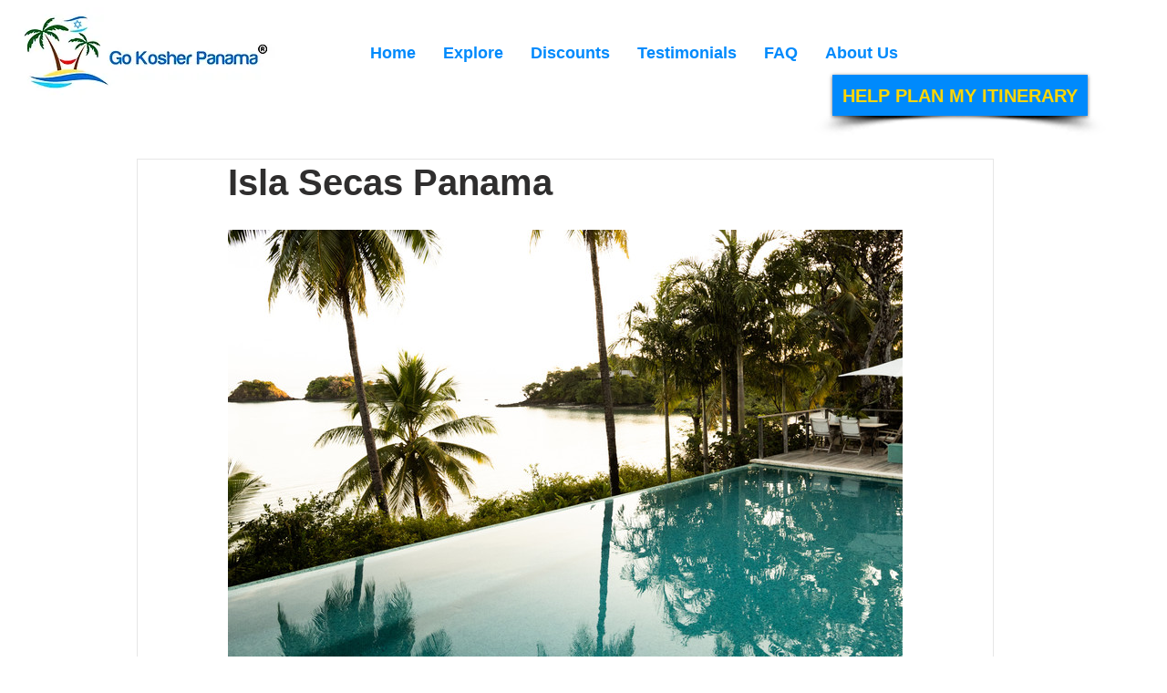

--- FILE ---
content_type: text/css; charset=utf-8
request_url: https://www.gokosherpanama.com/_serverless/pro-gallery-css-v4-server/layoutCss?ver=2&id=8826q-not-scoped&items=3446_4898_7344%7C3491_5272_2962%7C3257_5332_3552%7C3552_7428_4954%7C3547_3515_2342%7C3403_5464_3640%7C3413_4872_5568%7C3462_3840_2160%7C3516_5635_3759%7C3750_4789_3193%7C3426_7722_5151%7C3418_7624_5085%7C3475_4998_7494%7C3644_5275_3517%7C3560_4897_3267%7C3460_4897_3266%7C3419_3577_4471%7C3631_4897_3266%7C3241_4897_3266%7C3501_4897_3267&container=252_740_500_720&options=gallerySizeType:px%7CenableInfiniteScroll:true%7CtitlePlacement:SHOW_ON_HOVER%7CarrowsSize:23%7CslideshowInfoSize:0%7CgalleryLayout:9%7CisVertical:false%7CgallerySizePx:300%7CcubeType:fill%7CgalleryThumbnailsAlignment:none
body_size: -47
content:
#pro-gallery-8826q-not-scoped .pro-gallery-parent-container{ width: 740px !important; height: 500px !important; } #pro-gallery-8826q-not-scoped [data-hook="item-container"][data-idx="0"].gallery-item-container{opacity: 1 !important;display: block !important;transition: opacity .2s ease !important;top: 0px !important;left: 0px !important;right: auto !important;height: 500px !important;width: 740px !important;} #pro-gallery-8826q-not-scoped [data-hook="item-container"][data-idx="0"] .gallery-item-common-info-outer{height: 100% !important;} #pro-gallery-8826q-not-scoped [data-hook="item-container"][data-idx="0"] .gallery-item-common-info{height: 100% !important;width: 100% !important;} #pro-gallery-8826q-not-scoped [data-hook="item-container"][data-idx="0"] .gallery-item-wrapper{width: 740px !important;height: 500px !important;margin: 0 !important;} #pro-gallery-8826q-not-scoped [data-hook="item-container"][data-idx="0"] .gallery-item-content{width: 740px !important;height: 500px !important;margin: 0px 0px !important;opacity: 1 !important;} #pro-gallery-8826q-not-scoped [data-hook="item-container"][data-idx="0"] .gallery-item-hover{width: 740px !important;height: 500px !important;opacity: 1 !important;} #pro-gallery-8826q-not-scoped [data-hook="item-container"][data-idx="0"] .item-hover-flex-container{width: 740px !important;height: 500px !important;margin: 0px 0px !important;opacity: 1 !important;} #pro-gallery-8826q-not-scoped [data-hook="item-container"][data-idx="0"] .gallery-item-wrapper img{width: 100% !important;height: 100% !important;opacity: 1 !important;} #pro-gallery-8826q-not-scoped [data-hook="item-container"][data-idx="1"].gallery-item-container{opacity: 1 !important;display: block !important;transition: opacity .2s ease !important;top: 0px !important;left: 740px !important;right: auto !important;height: 500px !important;width: 740px !important;} #pro-gallery-8826q-not-scoped [data-hook="item-container"][data-idx="1"] .gallery-item-common-info-outer{height: 100% !important;} #pro-gallery-8826q-not-scoped [data-hook="item-container"][data-idx="1"] .gallery-item-common-info{height: 100% !important;width: 100% !important;} #pro-gallery-8826q-not-scoped [data-hook="item-container"][data-idx="1"] .gallery-item-wrapper{width: 740px !important;height: 500px !important;margin: 0 !important;} #pro-gallery-8826q-not-scoped [data-hook="item-container"][data-idx="1"] .gallery-item-content{width: 740px !important;height: 500px !important;margin: 0px 0px !important;opacity: 1 !important;} #pro-gallery-8826q-not-scoped [data-hook="item-container"][data-idx="1"] .gallery-item-hover{width: 740px !important;height: 500px !important;opacity: 1 !important;} #pro-gallery-8826q-not-scoped [data-hook="item-container"][data-idx="1"] .item-hover-flex-container{width: 740px !important;height: 500px !important;margin: 0px 0px !important;opacity: 1 !important;} #pro-gallery-8826q-not-scoped [data-hook="item-container"][data-idx="1"] .gallery-item-wrapper img{width: 100% !important;height: 100% !important;opacity: 1 !important;} #pro-gallery-8826q-not-scoped [data-hook="item-container"][data-idx="2"].gallery-item-container{opacity: 1 !important;display: block !important;transition: opacity .2s ease !important;top: 0px !important;left: 1480px !important;right: auto !important;height: 500px !important;width: 740px !important;} #pro-gallery-8826q-not-scoped [data-hook="item-container"][data-idx="2"] .gallery-item-common-info-outer{height: 100% !important;} #pro-gallery-8826q-not-scoped [data-hook="item-container"][data-idx="2"] .gallery-item-common-info{height: 100% !important;width: 100% !important;} #pro-gallery-8826q-not-scoped [data-hook="item-container"][data-idx="2"] .gallery-item-wrapper{width: 740px !important;height: 500px !important;margin: 0 !important;} #pro-gallery-8826q-not-scoped [data-hook="item-container"][data-idx="2"] .gallery-item-content{width: 740px !important;height: 500px !important;margin: 0px 0px !important;opacity: 1 !important;} #pro-gallery-8826q-not-scoped [data-hook="item-container"][data-idx="2"] .gallery-item-hover{width: 740px !important;height: 500px !important;opacity: 1 !important;} #pro-gallery-8826q-not-scoped [data-hook="item-container"][data-idx="2"] .item-hover-flex-container{width: 740px !important;height: 500px !important;margin: 0px 0px !important;opacity: 1 !important;} #pro-gallery-8826q-not-scoped [data-hook="item-container"][data-idx="2"] .gallery-item-wrapper img{width: 100% !important;height: 100% !important;opacity: 1 !important;} #pro-gallery-8826q-not-scoped [data-hook="item-container"][data-idx="3"]{display: none !important;} #pro-gallery-8826q-not-scoped [data-hook="item-container"][data-idx="4"]{display: none !important;} #pro-gallery-8826q-not-scoped [data-hook="item-container"][data-idx="5"]{display: none !important;} #pro-gallery-8826q-not-scoped [data-hook="item-container"][data-idx="6"]{display: none !important;} #pro-gallery-8826q-not-scoped [data-hook="item-container"][data-idx="7"]{display: none !important;} #pro-gallery-8826q-not-scoped [data-hook="item-container"][data-idx="8"]{display: none !important;} #pro-gallery-8826q-not-scoped [data-hook="item-container"][data-idx="9"]{display: none !important;} #pro-gallery-8826q-not-scoped [data-hook="item-container"][data-idx="10"]{display: none !important;} #pro-gallery-8826q-not-scoped [data-hook="item-container"][data-idx="11"]{display: none !important;} #pro-gallery-8826q-not-scoped [data-hook="item-container"][data-idx="12"]{display: none !important;} #pro-gallery-8826q-not-scoped [data-hook="item-container"][data-idx="13"]{display: none !important;} #pro-gallery-8826q-not-scoped [data-hook="item-container"][data-idx="14"]{display: none !important;} #pro-gallery-8826q-not-scoped [data-hook="item-container"][data-idx="15"]{display: none !important;} #pro-gallery-8826q-not-scoped [data-hook="item-container"][data-idx="16"]{display: none !important;} #pro-gallery-8826q-not-scoped [data-hook="item-container"][data-idx="17"]{display: none !important;} #pro-gallery-8826q-not-scoped [data-hook="item-container"][data-idx="18"]{display: none !important;} #pro-gallery-8826q-not-scoped [data-hook="item-container"][data-idx="19"]{display: none !important;} #pro-gallery-8826q-not-scoped .pro-gallery-prerender{height:500px !important;}#pro-gallery-8826q-not-scoped {height:500px !important; width:740px !important;}#pro-gallery-8826q-not-scoped .pro-gallery-margin-container {height:500px !important;}#pro-gallery-8826q-not-scoped .one-row:not(.thumbnails-gallery) {height:500px !important; width:740px !important;}#pro-gallery-8826q-not-scoped .one-row:not(.thumbnails-gallery) .gallery-horizontal-scroll {height:500px !important;}#pro-gallery-8826q-not-scoped .pro-gallery-parent-container:not(.gallery-slideshow) [data-hook=group-view] .item-link-wrapper::before {height:500px !important; width:740px !important;}#pro-gallery-8826q-not-scoped .pro-gallery-parent-container {height:500px !important; width:740px !important;}